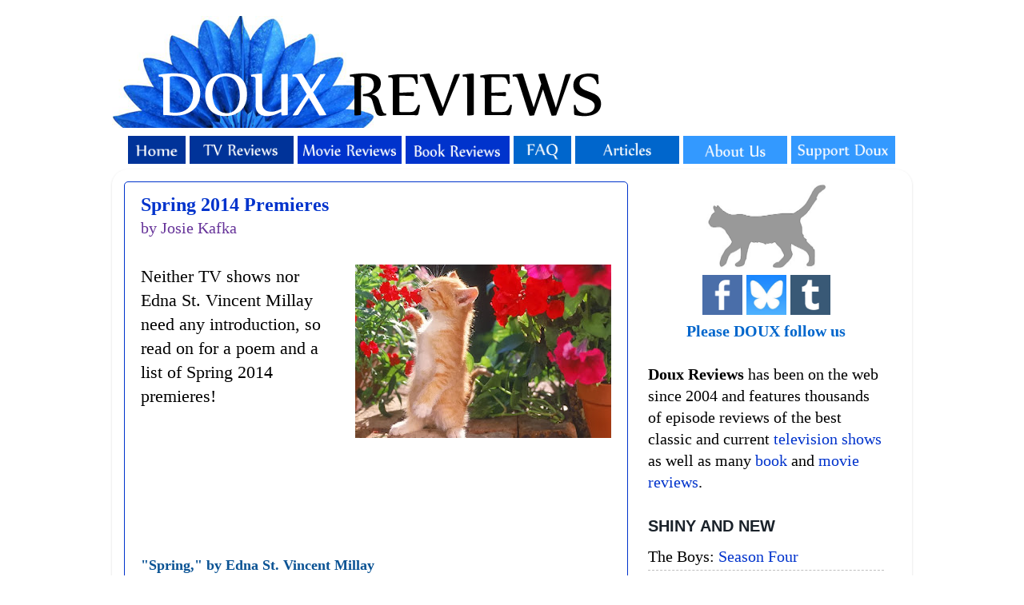

--- FILE ---
content_type: text/html; charset=utf-8
request_url: https://www.google.com/recaptcha/api2/aframe
body_size: 267
content:
<!DOCTYPE HTML><html><head><meta http-equiv="content-type" content="text/html; charset=UTF-8"></head><body><script nonce="clPGlFzXsq_nFt3KrqXA_A">/** Anti-fraud and anti-abuse applications only. See google.com/recaptcha */ try{var clients={'sodar':'https://pagead2.googlesyndication.com/pagead/sodar?'};window.addEventListener("message",function(a){try{if(a.source===window.parent){var b=JSON.parse(a.data);var c=clients[b['id']];if(c){var d=document.createElement('img');d.src=c+b['params']+'&rc='+(localStorage.getItem("rc::a")?sessionStorage.getItem("rc::b"):"");window.document.body.appendChild(d);sessionStorage.setItem("rc::e",parseInt(sessionStorage.getItem("rc::e")||0)+1);localStorage.setItem("rc::h",'1768868735993');}}}catch(b){}});window.parent.postMessage("_grecaptcha_ready", "*");}catch(b){}</script></body></html>